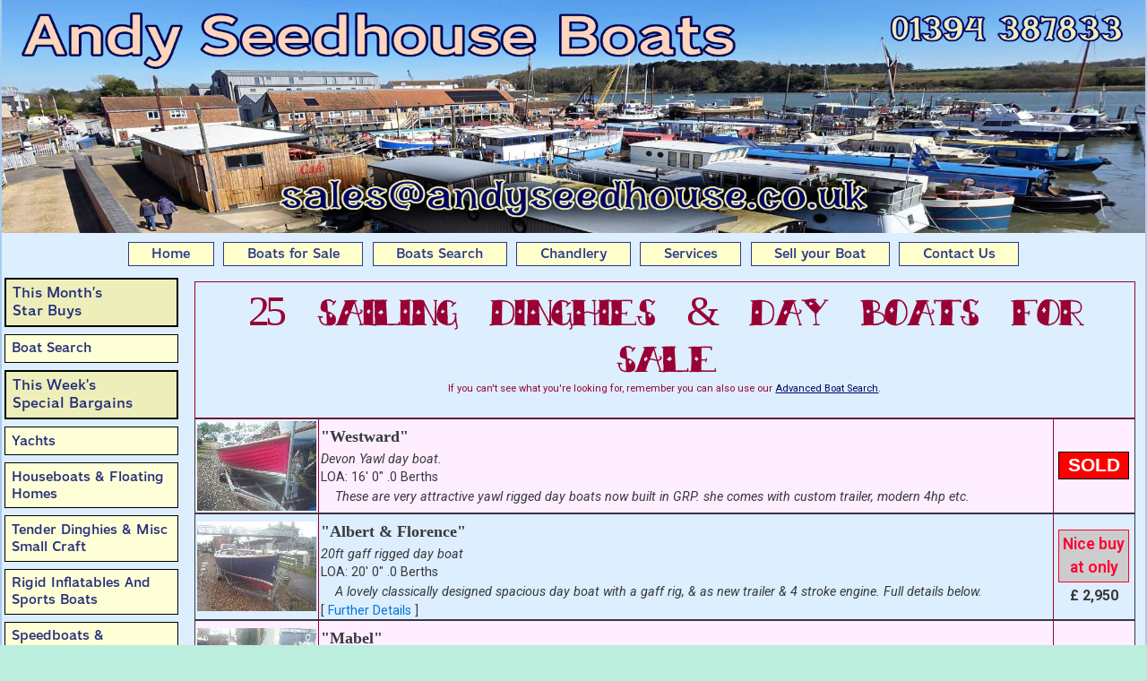

--- FILE ---
content_type: text/html; charset=utf-8
request_url: https://www.andyseedhouseboats.co.uk/sales/sailingdinghies?1722577975
body_size: 5271
content:
<!DOCTYPE html>
<!--[if lt IE 7]>
<html class="no-js lt-ie9 lt-ie8 lt-ie7" lang="en-GB"> <![endif]-->
<!--[if IE 7]>
<html class="no-js lt-ie9 lt-ie8" lang="en-GB"> <![endif]-->
<!--[if IE 8]>
<html class="no-js lt-ie9" lang="en-GB"> <![endif]-->
<!--[if gt IE 8]><!-->
<html class="no-js" lang="en-GB"> <!--<![endif]-->
<head>
    <meta charset="utf-8">
    <title>Listing boats for sale: Sailing Dinghies & Day Boats For Sale </title>
    <meta name="viewport" content="width=device-width, initial-scale=1.0">
    <link rel="canonical" href="https://www.andyseedhouseboats.co.uk/sales/sailingdinghies">
    <meta name="description" content="Andy Seedhouse the Complete Boating Service in Woodbridge. Family business, over
35 years experience. We don't just sell you a boat, we believe in giving a full back up service.">
    <meta name="keywords" content="Andy seedhouse, temple marine, woodbridge, east anglia, suffolk, boat, boat hooks,
boating, boats, broker, brokerage, buoyancy aids, buying, classic, compasses, craneage, cruisers, deben, dinghies,
engines, equipment, gps, grp, heaters, insurance, jackets, kestrel, kestrel22, life, maintenance, marine, moorings,
nav lights, oars, outboard accessories, outboards, pin mill, pumps, radios, repairs, restoration, restore, sail, sailer,
sailing, seedhouse, sounders, speedboats, storage, tenders, yacht, yachting, yachts">
    <meta name="copyright" content="Andy Seedhouse">
    <link rel="apple-touch-icon" sizes="76x76" href="/apple-touch-icon.png">
    <link rel="icon" type="image/png" sizes="32x32" href="/favicon-32x32.png">
    <link rel="icon" type="image/png" sizes="16x16" href="/favicon-16x16.png">
    <link rel="manifest" href="/site.webmanifest">
    <link rel="mask-icon" href="/safari-pinned-tab.svg" color="#5bbad5">
    <meta name="msapplication-TileColor" content="#da532c">
    <meta name="theme-color" content="#ffffff">
    <link rel="preconnect" href="https://fonts.googleapis.com">
    <link rel="preconnect" href="https://fonts.gstatic.com" crossorigin>
    <link href="https://fonts.googleapis.com/css2?family=Roboto:ital,wght@0,100..900;1,100..900&display=swap" rel="stylesheet">
    <link href="/includes/css/preclear.css" rel="stylesheet">
    <link href="/includes/css/newAsh.css" rel="stylesheet">
    <link href="/includes/css/mediaQueries.css" rel="stylesheet">
</head>
<body>
<div id="mainContent">
    <header>
        <h1>Listing boats for sale: Sailing Dinghies & Day Boats For Sale</h1>
    </header>
    <nav id="topnav">
        <div id='standardNav'>
            <a href="/?" target="_top" title="Andy Seedhouse Boats Home page">Home</a>
<a href="/sales/allboats?" target="_top" title="View boats we have for sale">Boats for Sale</a>
<a href="/sales/search/?"  target="_top" title="Search for a boat">Boats Search</a>
<a href="/chandlery/?" target="_top" title="View our Chandlery">Chandlery</a>
<a href="/services.php?" target="_top" title="Our Services">Services</a>
<a href="/sellyourboat.php?" target="_top" title="Arrange for us to sell your boat for you">Sell your Boat</a>
<a href="/contactus.php?" target="_top" title="Contact Andy Seedhouse Boats">Contact Us </a>
        </div>
        <div id='mobileNav'>
            <ul><li><a href='#' onclick='return false'>Menu</a>
        <ul><li><a href="/?"  title="Andy Seedhouse Boats Home page">Home</a></li>
            <li><a href='#' onclick="return false">Boats for Sale +</a>
                <ul><li><a title="View boats we have for sale" href="/sales/allboats?">Boats for Sale</a></li>
                    <li><a class='special' title="This Month’s Star Buys" href="/sales/starbuys?">This Month’s<br>Star Buys</a></li>
                    <li><a href="/sales/search/?" title="Search for a boat">Boat Search</a></li>
                    <li><a href='/sales/specialbargains?' class="special">This Week&#039;s<br>Special Bargains</a><li>
<li><a href='/sales/yachts?' >Yachts</a><li>
<li><a href='/sales/houseboats?' >Houseboats &amp; Floating Homes</a><li>
<li><a href='/sales/tenderdinghies?' >Tender Dinghies &amp; Misc Small Craft</a><li>
<li><a href='/sales/sportsboats?' >Rigid Inflatables And Sports Boats</a><li>
<li><a href='/sales/speedboats?' >Speedboats &amp; Runabouts</a><li>
<li><a href='/sales/projects?' >Projects</a><li>
<li><a href='/sales/sailingdinghies?' >Sailing Dinghies &amp; Day Boats</a><li>
<li><a href='/sales/motorcruisers?' >Motor Cruisers &amp; Launches</a><li>
<li><a href='/sales/fishingboats?' >Fishing Boats</a><li>
<li><a href='/sales/partexchanges?' >Part Exchanges</a><li>
                </ul>
            </li>
            <li><a href="/sales/search/?">Boats Search</a></li>
            <li><a href='#' onclick="return false">Chandlery +</a>
                <ul>
                    <li><a href="/chandlery/index.php" title="View our Chandlery Index">Chandlery (index)</a></li><li><a href='/chandlery/chandlery?' title='View our Chandlery'>
                        Chandlery</a></li>
<li><a href='/chandlery/inboardengines?' title='View our Engines (Inboard)'>
                        Engines (Inboard)</a></li>
<li><a href='/chandlery/outboardengines?' title='View our Engines (Outboard)'>
                        Engines (Outboard)</a></li>
<li><a href='/chandlery/trailersandtrolleys?' title='View our Trailers and Trolleys'>
                        Trailers and Trolleys</a></li>
</ul>
            </li>
            <li><a href="/services.php?">Services</a></li>
            <li><a href="/sellyourboat.php?">Sell your Boat</a></li>
            <li><a href="/contactus.php?">Contact Us</a></li>
        </ul>
    </li>
</ul>
        </div>
    </nav>
    <main>
        <div id="sidenav"> <a href="/sales/starbuys?" title="This Month&rsquo;s Star Buys" class='specials'>This Month&rsquo;s<br>Star Buys</a>
<a href="/sales/search/?" title="Search for a boat">Boat Search</a>
<a href='/sales/specialbargains?' class='specials' 
    title='View This Week&#039;s Special Bargains'>This Week&#039;s<br>Special Bargains</a>
<a href='/sales/yachts?'  
    title='View our Yachts'>Yachts</a>
<a href='/sales/houseboats?'  
    title='View our Houseboats &amp; Floating Homes'>Houseboats &amp; Floating Homes</a>
<a href='/sales/tenderdinghies?'  
    title='View our Tender Dinghies &amp; Misc Small Craft'>Tender Dinghies &amp; Misc Small Craft</a>
<a href='/sales/sportsboats?'  
    title='View our Rigid Inflatables And Sports Boats'>Rigid Inflatables And Sports Boats</a>
<a href='/sales/speedboats?'  
    title='View our Speedboats &amp; Runabouts'>Speedboats &amp; Runabouts</a>
<a href='/sales/projects?'  
    title='View our Projects'>Projects</a>
<a href='/sales/sailingdinghies?'  
    title='View our Sailing Dinghies &amp; Day Boats'>Sailing Dinghies &amp; Day Boats</a>
<a href='/sales/motorcruisers?'  
    title='View our Motor Cruisers &amp; Launches'>Motor Cruisers &amp; Launches</a>
<a href='/sales/fishingboats?'  
    title='View our Fishing Boats'>Fishing Boats</a>
<a href='/sales/partexchanges?'  
    title='View our Part Exchanges'>Part Exchanges</a>
<a href="/chandlery/index.php" title="View our Chandlery Index">Chandlery Menu</a>
<a href='/chandlery/chandlery?' title='View our Chandlery'>Chandlery</a>
<a href='/chandlery/inboardengines?' title='View our Engines (Inboard)'>Engines (Inboard)</a>
<a href='/chandlery/outboardengines?' title='View our Engines (Outboard)'>Engines (Outboard)</a>
<a href='/chandlery/trailersandtrolleys?' title='View our Trailers and Trolleys'>Trailers and Trolleys</a>
<a href="/services.php?" title="Services we offer">Services</a>
<a href="/sellyourboat.php?" title="Sell your boat with us">Sell Your Boat</a>
<a href="/contactus.php?" title="Contact Andy Seedhouse Boats">Contact Us</a>

<img src="/images/barber.jpg" alt="Carl's Barbers Shack just pop in or ring 0773184469" width="125" height="185">
</div>
        <div id='innerFrame'>
            <div id='salesTable'>
                                <div class="listHead"><h2>25 Sailing Dinghies & Day Boats For Sale</h2>
                    <p>If you can't see what you're looking for, remember you can also use our <a href="/sales/search">Advanced
                            Boat Search</a>.</p></div>

                <div class='boatListBoxRow'>
    <div><img src='/images/150/34951.jpg' width='133' height='100' alt='Westward -  (Sold)'></div>
    <div>
        <strong>&quot;Westward&quot;</strong> <br>
        <em>Devon Yawl day boat.</em><span>LOA: 16' 0&quot; .0 Berths</span><em>These are very attractive yawl rigged day boats now built in GRP. she comes with custom trailer, modern 4hp etc.</em></div>
    <div><span class='sold'>SOLD</span></div></div><div class='boatListBoxRow'>
    <div><a href='/boats/3445-AlbertFlorence'><img src='/images/150/34451.jpg' width='133' height='100' alt='Albert &amp; Florence - A lovely classically designed spacious day boat with a gaff rig, &amp; as new trailer &amp; 4 stroke engine. Full details below.'></a></div>
    <div>
        <strong>&quot;Albert & Florence&quot;</strong> <br>
        <em>20ft gaff rigged day boat</em><span>LOA: 20' 0&quot; .0 Berths</span><em>A lovely classically designed spacious day boat with a gaff rig, & as new trailer & 4 stroke engine. Full details below.</em>[ <a href='/boats/3445-AlbertFlorence'>Further
            Details</a> ]</div>
    <div><span class='starbuy'>Nice buy at only</span><strong>&pound; 2,950</strong></div></div><div class='boatListBoxRow'>
    <div><a href='/boats/3540-Mabel'><img src='/images/150/35401.jpg' width='133' height='100' alt='Mabel - Well known Family dayboat with ample space, fully kitted out and ready to sail.'></a></div>
    <div>
        <strong>&quot;Mabel&quot;</strong> <br>
        <em>Drascombe Lugger</em><span>LOA: 18' 9&quot; .0 Berths</span><em>Well known Family dayboat with ample space, fully kitted out and ready to sail.</em>[ <a href='/boats/3540-Mabel'>Further
            Details</a> ]</div>
    <div><strong>&pound; 2,950</strong></div></div><div class='boatListBoxRow'>
    <div><img src='/images/150/34331.jpg' width='133' height='100' alt='Sandpiper -  (Sold)'></div>
    <div>
        <strong>&quot;Sandpiper&quot;</strong> <br>
        <em>Drascombe Long Boat</em><span>LOA: 21' 8&quot; .0 Berths</span><em>These are lovely coastal & estuary boats with a lifting keel, cuddy, folding canopy, custom trailer & 8hp Mariner.</em></div>
    <div><span class='sold'>SOLD</span></div></div><div class='boatListBoxRow'>
    <div><a href='/boats/3406-Daisy'><img src='/images/150/34061.jpg' width='133' height='100' alt='Daisy - A lovely GRP dinghy with all her rig and lots of equipment &amp; an &quot;as new&quot; trailer. Ready to sail away.'></a></div>
    <div>
        <strong>&quot;Daisy&quot;</strong> <br>
        <em>Classic clinker gunter rigged dinghy</em><span>LOA: 116' 0&quot; .0 Berths</span><em>A lovely GRP dinghy with all her rig and lots of equipment & an "as new" trailer. Ready to sail away.</em>[ <a href='/boats/3406-Daisy'>Further
            Details</a> ]</div>
    <div><strong>&pound; 2,500</strong></div></div><div class='boatListBoxRow'>
    <div><a href='/boats/3508-SwallowsAmazons'><img src='/images/150/35081.jpg' width='133' height='100' alt='Swallows &amp; Amazons - Her name says it all really ! She has a fitted cover, oars &amp; rowlocks &amp; a very nice trailer.'></a></div>
    <div>
        <strong>&quot;Swallows & Amazons&quot;</strong> <br>
        <em>12ft lug rigged clinker dinghy</em><span>LOA: 12' 0&quot; .0 Berths</span><em>Her name says it all really ! She has a fitted cover, oars & rowlocks & a very nice trailer.</em>[ <a href='/boats/3508-SwallowsAmazons'>Further
            Details</a> ]</div>
    <div><span class='starbuy'>Nice buy at only</span><strong>&pound; 1,995</strong></div></div><div class='boatListBoxRow'>
    <div><img src='/images/150/34651.jpg' width='133' height='100' alt='Bramble -  (Sold)'></div>
    <div>
        <strong>&quot;Bramble&quot;</strong> <br>
        <em>Tideway 12 classic dinghy</em><span>LOA: 12' 0&quot; .0 Berths</span><em>This is a little beauty, she come with all her original rig, cover, oars, rowlocks, buoyancy bags etc.</em></div>
    <div><span class='sold'>SOLD</span></div></div><div class='boatListBoxRow'>
    <div><img src='/images/150/35131.jpg' width='133' height='100' alt='Cygnette -  (Sold)'></div>
    <div>
        <strong>&quot;Cygnette&quot;</strong> <br>
        <em>12ft clinker gaff rigged day sailer</em><span>LOA: 12' 0&quot; .4 Berths</span><em>A pretty & spacious dinghy with a good trailer, fitted cover, anchor, oars, floorboards, fenders etc.</em></div>
    <div><span class='sold'>SOLD</span></div></div><div class='boatListBoxRow'>
    <div><a href='/boats/3539-Tinkerbell'><img src='/images/150/35391.jpg' width='133' height='100' alt='Tinkerbell - A very attractive clinker built dayboat with a single sail and road trailer.'></a></div>
    <div>
        <strong>&quot;Tinkerbell&quot;</strong> <br>
        <em>10ft Clinker Built McNulty Sailing Dinghy</em><span>LOA: 10' 0&quot; .0 Berths</span><em>A very attractive clinker built dayboat with a single sail and road trailer.</em>[ <a href='/boats/3539-Tinkerbell'>Further
            Details</a> ]</div>
    <div><strong>&pound; 1,950</strong></div></div><div class='boatListBoxRow'>
    <div><img src='/images/150/32271.jpg' width='133' height='100' alt='Friendship Rose -  (Sold)'></div>
    <div>
        <strong>&quot;Friendship Rose&quot;</strong> <br>
        <em>Twinkle Family 14</em><span>LOA: 14' 0&quot; .0 Berths</span><em>A lovely classic varnished clinker day boat with a bermudan rig, tan sails, road trailer, trolly, mast up cover, oars etc.</em></div>
    <div><span class='sold'>SOLD</span></div></div><div class='boatListBoxRow'>
    <div><img src='/images/150/34671.jpg' width='133' height='100' alt='Laser 1 -  (Sold)'></div>
    <div>
        <strong>&quot;Laser 1&quot;</strong> <br>
        <em>Laser 1 performance dinghy</em><span>LOA: 13' 0&quot; .0 Berths</span><em>All in good order & comes with trailer/trolly, fitted cover & all her racing rig. Fast fun !</em></div>
    <div><span class='sold'>SOLD</span></div></div><div class='boatListBoxRow'>
    <div><a href='/boats/3462-Spoonbill'><img src='/images/150/34621.jpg' width='133' height='100' alt='Spoonbill - This isan attractive &amp; spacious day boat with all her rig inc mizzen mast, 2 covers, oars fenders etc.'></a></div>
    <div>
        <strong>&quot;Spoonbill&quot;</strong> <br>
        <em>15ft day boat</em><span>LOA: 15' 0&quot; .0 Berths</span><em>This isan attractive & spacious day boat with all her rig inc mizzen mast, 2 covers, oars fenders etc.</em>[ <a href='/boats/3462-Spoonbill'>Further
            Details</a> ]</div>
    <div><strong>&pound; 1,450</strong></div></div><div class='boatListBoxRow'>
    <div><a href='/boats/3405-JustAmazing'><img src='/images/150/34051.jpg' width='133' height='100' alt='Just Amazing - A fast fun trailer sailer / day boat with all her rig, custom trailer, fitted cover &amp; various bits &amp; pieces.'></a></div>
    <div>
        <strong>&quot;Just Amazing&quot;</strong> <br>
        <em>19ft Allegro performance day boat</em><span>LOA: 19' 0&quot; .0 Berths</span><em>A fast fun trailer sailer / day boat with all her rig, custom trailer, fitted cover & various bits & pieces.</em>[ <a href='/boats/3405-JustAmazing'>Further
            Details</a> ]</div>
    <div><strong>&pound; 1,250</strong></div></div><div class='boatListBoxRow'>
    <div><a href='/boats/3437-Cornflower'><img src='/images/150/34371.jpg' width='133' height='100' alt='Cornflower - A &quot;Pretty&quot; 13ft skiff with a lug rig ( tan sails ) nice trailer trolly combo, fitted cover, buoyancy bags, Oars etc.'></a></div>
    <div>
        <strong>&quot;Cornflower&quot;</strong> <br>
        <em>13ft rowing / sailing skiff</em><span>LOA: 13' 0&quot; .0 Berths</span><em>A "Pretty" 13ft skiff with a lug rig ( tan sails ) nice trailer trolly combo, fitted cover, buoyancy bags, Oars etc.</em>[ <a href='/boats/3437-Cornflower'>Further
            Details</a> ]</div>
    <div><strong>&pound; 1,250</strong></div></div><div class='boatListBoxRow'>
    <div><a href='/boats/3524-Dandelion'><img src='/images/150/35241.jpg' width='133' height='100' alt='Dandelion - A nice spacious family dinghy with a potential for a boomtent for overnight stays. Comes fully rigged &amp; with trailer &amp; gear'></a></div>
    <div>
        <strong>&quot;Dandelion&quot;</strong> <br>
        <em>Scruffie 16ft day boat</em><span>LOA: 16' 0&quot; .0 Berths</span><em>A nice spacious family dinghy with a potential for a boomtent for overnight stays. Comes fully rigged & with trailer & gear</em>[ <a href='/boats/3524-Dandelion'>Further
            Details</a> ]</div>
    <div><strong>&pound; 950</strong></div></div><div class='boatListBoxRow'>
    <div><img src='/images/150/33401.jpg' width='133' height='100' alt='Ptolomy -  (Sold)'></div>
    <div>
        <strong>&quot;Ptolomy&quot;</strong> <br>
        <em>Fairey Falcon No 12 of the class</em><span>LOA: 16' 0&quot; .0 Berths</span><em>A rare opportunity to acquire one of these classic dinghies all in very nice condition for her age & fully equipped.</em></div>
    <div><span class='sold'>SOLD</span></div></div><div class='boatListBoxRow'>
    <div><a href='/boats/3477-Hanseatic'><img src='/images/150/34771.jpg' width='133' height='100' alt='Hanseatic - A sleek fast day boat with all her rig, various equipment &amp; a custom trailer. Lots of fast fun at only &pound;850 !!'></a></div>
    <div>
        <strong>&quot;Hanseatic&quot;</strong> <br>
        <em>Hanseatic 19 performance day boat</em><span>LOA: 19' 0&quot; .0 Berths</span><em>A sleek fast day boat with all her rig, various equipment & a custom trailer. Lots of fast fun at only £850 !!</em>[ <a href='/boats/3477-Hanseatic'>Further
            Details</a> ]</div>
    <div><strong>&pound; 850</strong></div></div><div class='boatListBoxRow'>
    <div><a href='/boats/3333-LaserPico'><img src='/images/150/33331.jpg' width='133' height='100' alt='Laser Pico - All in very good order with all her racing rig, fitted cover &amp; a trolly. Maintenance free &amp; ready to go.'></a></div>
    <div>
        <strong>&quot;Laser Pico&quot;</strong> <br>
        <em>Laser Pico fast single handed dinghy</em><span></span><em>All in very good order with all her racing rig, fitted cover & a trolly. Maintenance free & ready to go.</em>[ <a href='/boats/3333-LaserPico'>Further
            Details</a> ]</div>
    <div><span class='starbuy'>Star Buy!</span><strong>&pound; 795</strong></div></div><div class='boatListBoxRow'>
    <div><a href='/boats/3422-LaserVortex'><img src='/images/150/34221.jpg' width='133' height='100' alt='Laser Vortex - All in very nice order &amp; with all her racing rig, trailer /trolly &amp; a fitted overall cover. Nice buy at this price.'></a></div>
    <div>
        <strong>&quot;Laser Vortex&quot;</strong> <br>
        <em>Laser Vortex twin hulled performance dinghy</em><span>LOA: 13' 0&quot; .0 Berths</span><em>All in very nice order & with all her racing rig, trailer /trolly & a fitted overall cover. Nice buy at this price.</em>[ <a href='/boats/3422-LaserVortex'>Further
            Details</a> ]</div>
    <div><span class='starbuy'>Cheap Boat at</span><strong>&pound; 750</strong></div></div><div class='boatListBoxRow'>
    <div><img src='/images/150/34611.jpg' width='133' height='100' alt='Wayfarer -  (Sold)'></div>
    <div>
        <strong>&quot;Wayfarer&quot;</strong> <br>
        <em>Wayfarer family sailing dinghy</em><span>LOA: 15' 10&quot; .0 Berths</span><em>a good example of these tried & true spacious boats with trailer / trolly & full rig inc. spinnaker, pole & storm jib.</em></div>
    <div><span class='sold'>SOLD</span></div></div><div class='boatListBoxRow'>
    <div><a href='/boats/3376-FoldingDinghy'><img src='/images/150/33761.jpg' width='133' height='100' alt='Folding Dinghy - These are great, it folds up in minutes to form a box type trailer to take all your luggage as well as the rig etc.'></a></div>
    <div>
        <strong>&quot;Folding Dinghy&quot;</strong> <br>
        <em>Maverick 10ft sailing / tender / fun dinghy</em><span>LOA: 10' 0&quot; .0 Berths</span><em>These are great, it folds up in minutes to form a box type trailer to take all your luggage as well as the rig etc.</em>[ <a href='/boats/3376-FoldingDinghy'>Further
            Details</a> ]</div>
    <div><strong>&pound; 595</strong></div></div><div class='boatListBoxRow'>
    <div><a href='/boats/3429-LaGondarina'><img src='/images/150/34291.jpg' width='133' height='100' alt='La Gondarina - A very nice classic clinker dayboat with a simple but effective gunter rig, floorboards, o/b bracket, fitted cover etc.'></a></div>
    <div>
        <strong>&quot;La Gondarina&quot;</strong> <br>
        <em>Pretty & unusual clinker day boat</em><span>LOA: 14' 0&quot; .0 Berths</span><em>A very nice classic clinker dayboat with a simple but effective gunter rig, floorboards, o/b bracket, fitted cover etc.</em>[ <a href='/boats/3429-LaGondarina'>Further
            Details</a> ]</div>
    <div><span class='starbuy'>Star Buy!</span><strong>&pound; 495</strong></div></div><div class='boatListBoxRow'>
    <div><a href='/boats/3533-BlueFin'><img src='/images/150/35331.jpg' width='133' height='100' alt='Blue Fin - An unsinkable designed dinghy with a fractional bermudan rig and road trailer.'></a></div>
    <div>
        <strong>&quot;Blue Fin&quot;</strong> <br>
        <em>12ft Turtle class sailing dinghy.</em><span>LOA: 11' 6&quot; .0 Berths</span><em>An unsinkable designed dinghy with a fractional bermudan rig and road trailer.</em>[ <a href='/boats/3533-BlueFin'>Further
            Details</a> ]</div>
    <div><strong>&pound; 495</strong></div></div><div class='boatListBoxRow'>
    <div><img src='/images/150/34111.jpg' width='133' height='100' alt='Mini Sprint -  (Sold)'></div>
    <div>
        <strong>&quot;Mini Sprint&quot;</strong> <br>
        <em>Mini Sprint fast single handed dinghy.</em><span>LOA: 13' 0&quot; .0 Berths</span><em>All in good order & with all her racing rig, cover, trolly etc.</em></div>
    <div><span class='sold'>SOLD</span></div></div><div class='boatListBoxRow'>
    <div><a href='/boats/3334-Topper'><img src='/images/150/33341.jpg' width='133' height='100' alt='Topper - All OK &amp; with all her rig &amp; a decent trolly. Lots of fast fun for less than a rowing dinghy !!'></a></div>
    <div>
        <strong>&quot;Topper&quot;</strong> <br>
        <em>Topper class fast single handed dinghy</em><span>LOA: 11' 0&quot; .0 Berths</span><em>All OK & with all her rig & a decent trolly. Lots of fast fun for less than a rowing dinghy !!</em>[ <a href='/boats/3334-Topper'>Further
            Details</a> ]</div>
    <div><strong>&pound; 295</strong></div></div>            </div>
        </div>
    </main>
    <div class="footer narrowScreenOnly">
    <strong>Andy Seedhouse Boat Sales</strong><br >
    2 Quayside, Woodbridge, Suffolk IP12 1BH<br >
    Telephone/Fax: 01394 387833 ~ Email: <span id='footerMail'>Please enable Javascript</span>
</div>
<footer class="credit creditLight narrowScreenOnly">website created by <a href="http://www.blythweb.net/" target="_blank">Blythweb Ltd</a>.<Br>
    Website hosted and maintained by <a href='https://www.mhcreations.co.uk/'>MHCreations</a>.<Br>&copy; 2012 - 2026</footer>

<script src="/includes/js/jquery-1.12.4.min.js"></script>
<script src="/includes/js/emailField.js"></script></div>
</body>
</html>


--- FILE ---
content_type: text/css
request_url: https://www.andyseedhouseboats.co.uk/includes/css/mediaQueries.css
body_size: 1415
content:
@media only screen
and (max-width: 550px) {
	#standardNav {
		display:none;
	}
	#mobileNav {
		display: block;
		color:#000;
	}
	#innerFrame {
		float:none;
		display:block;
	}
	/***
	Overwrite current TopNav padding values with trimmer values for a narrower viewport
	***/
	#sidenav {
		display:none;
	}
	#topnav a {
		padding: 1px 1rem;
	}

	/***
	Mobile Navigation UL and Li elements
	***/
	#mobileNav ul {
		list-style: none;
		text-align: center;
		padding: 0;
		margin: 0;
		color: #2B3790;
		border:none;
		background-color: transparent;
	}
	#mobileNav > ul > li {
		width:74%;
		min-width:200px;
		margin:auto;
		padding:0;
	}
	#mobileNav > ul > li> ul> li > a {
		border-left: 2px solid #2B3790;
	}
	#mobileNav > ul > li> ul> li > ul> li> a {
		border-left: 3px solid #2B3790;
	}
	#mobileNav li {
		font-family: 'Oswald', sans-serif;
		font-size: 1rem;
		line-height: 1.8rem;
	}
	#mobileNav > ul> li > ul, #mobileNav > ul > li> ul > li > ul {
		display: none;
		/*visibility: hidden;
		opacity: 0;
		height:0;
		transition: visibility 0.6s linear, opacity 0.6s linear, height 0.6s linear;*/
	}
	#mobileNav > ul> li:hover > ul, #mobileNav > ul> li:active > ul {
		display: block;
		margin-left:1.65rem;
		/*visibility: visible;
		opacity: 1;
		height:auto;*/
	}
	#mobileNav > ul> li > ul > li:hover >ul, #mobileNav > ul > li > ul> li:active > ul {
		display: block;
		/** This is the sub-sub-menu **/
		margin-left:1.65rem;
		/*visibility: visible;
		opacity: 1;
		height:auto;*/
	}
	#mobileNav a {
		display: block;
		font-family: 'New Dickta', Helvetica, sans-serif;
		color: #2B3790;
		font-size: 0.9rem;
		text-decoration: none;
		text-align: center;
		font-weight: bold;
		padding: 1px 1rem;
		border: 1px solid #2B3790;
		background-color:#FFC;
		transition: .3s background-color;
		width:100%;
	}
	#mobileNav a:hover, #mobileNav a:active {
		color: #000;
		background-color: #FFF;
		font-weight: bold;
	}
	/* Sub Menus */
	#mobileNav li li {
		font-size: .8em;
	}
	#boatdetstbl .price {
		display:block;
		width:100%;
		vertical-align: middle;
	}
	#boatdetstbl #btoldprice2 {
		font-size: 1.45rem;
	}
	#boatdetstbl .thumbs {
		display:block;
		text-align: center;
	}
	.boatListBoxRow div:nth-child(2) span {
		display:none;
	}
	.boatListBoxRow div:nth-child(2) em:nth-of-type(2) {
		font-style: normal;
	}

	.picleft.chandlery,
	.picright.chandlery {
		float:none;
		display: block;
		margin: 0 auto 1rem;
		width: auto;
		max-width: 90vw;
	}

	#mapBox {
		float:none;
		display: block;
		width: 90%;
		max-width: 90%;
		margin:1rem auto;
		padding:0;
	}
	.picleft, .picright {
		display: block;
		margin: 0 auto 1rem;
		float:none;
		width: 90%;
		max-width: 90%;
		border-bottom-left-radius:10px;
		border-bottom-right-radius:10px;

	}
}
@media only screen
and (min-width: 551px) {
	#standardNav {
		display:block;
	}
	#mobileNav {
		display: none;
	}
	#innerFrame {
		display:block;
		max-height:calc(100vh - 150px);
		overflow-y:scroll;
		margin: 0;
		padding:0;
		min-height: 400px;
	}
	.narrowScreenOnly {
		display:none !important;
	}
	.boatListBoxRow div:nth-child(2) span {
		display: block;
		margin: 0.35rem 0;
	}

}
@media only screen and (min-width: 551px) and (max-width: 595px) {
	#boatdetstbl .price {
		width: 30%;
	}
}
@media only print {
	nav, #sidenav, footer {
		display: none;
	}
	.boatListBoxRow {
		margin:1cm 0;
		page-break-inside: avoid;
	}
}

@media only screen and (min-width: 551px) and (max-width: 735px) {
	#mapBox {
		float:none;
		max-width: calc((100% - 200px) * 0.9);
		margin: 1rem auto;
	}
	#sidenav {
		width: 140px; /* reduced from 200px */
		font-size: 0.8rem;
	}
}


@media screen and (max-width: 700px) {
	header {
		height: calc( 100vw * 0.27);
		min-height: 160px;
		background-image: url('/images/header_2025_narrow.jpg');
	}
}
@media screen and (min-width: 1200px) {
	body {
		background-image: linear-gradient(to bottom, rgba(255, 255, 25, 0), rgba(255, 255, 0, 0.15) ), url('/images/yard_background_2025.jpeg');
		background-size: cover;
	}
	#mainContent {
		border-bottom-left-radius: 3rem;
		border-bottom-right-radius: 3rem;
		overflow: hidden;
	}
}
@media screen and (max-width: 1000px) {

	#topnav a {
		padding: 0.1rem 1.35rem;
		margin:0.2rem 0;
	}
}
@media screen and (min-width: 1200px) {
	#innerFrame {
		max-height: calc(100vh - 290px);
	}

}
